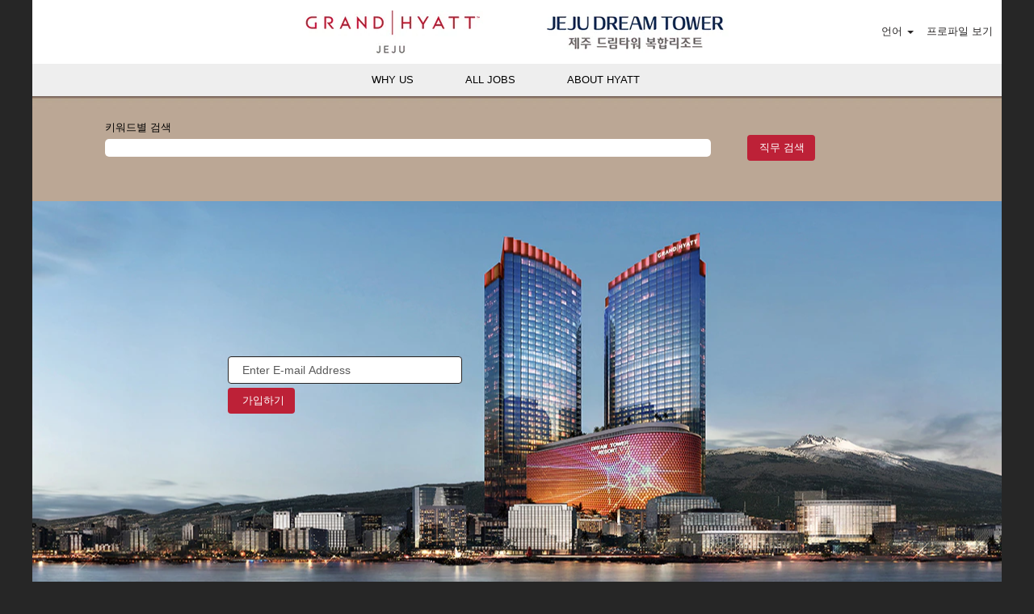

--- FILE ---
content_type: text/html;charset=UTF-8
request_url: https://careers.jejudreamtower.com/
body_size: 30323
content:
<!DOCTYPE html>
<html class="html5" xml:lang="ko-KR" lang="ko-KR" xmlns="http://www.w3.org/1999/xhtml">

        <head>
            <meta http-equiv="X-UA-Compatible" content="IE=edge,chrome=1" />
            <meta http-equiv="Content-Type" content="text/html;charset=UTF-8" />
            <meta http-equiv="Content-Type" content="text/html; charset=utf-8" />
                <meta name="viewport" content="width=device-width, initial-scale=1.0" />
                        <link type="text/css" class="keepscript" rel="stylesheet" href="https://careers.jejudreamtower.com/platform/bootstrap/3.4.8_NES/css/bootstrap.min.css" />
                            <link type="text/css" rel="stylesheet" href="/platform/css/j2w/min/bootstrapV3.global.responsive.min.css?h=eaac54a" />
                <script type="text/javascript" src="https://hcm44.sapsf.com/verp/vmod_v1/ui/extlib/jquery_3.5.1/jquery.js"></script>
                <script type="text/javascript" src="https://hcm44.sapsf.com/verp/vmod_v1/ui/extlib/jquery_3.5.1/jquery-migrate.js"></script>
            <script type="text/javascript" src="/platform/js/jquery/jquery-migrate-1.4.1.js"></script>
            <title>Jeju Dream Tower Careers</title>

    <meta name="description" />
    <meta name="title" content="Jeju Dream Tower Careers" />
    <meta name="keywords" />

    <meta prefix="og: http://ogp.me/ns#" property="og:title" content="Jeju Dream Tower Careers" />
    <meta prefix="og: http://ogp.me/ns#" property="og:description" />
    <meta name="twitter:card" content="summary" />
    <meta name="twitter:title" content="Jeju Dream Tower Careers" />
    <meta name="twitter:description" />
                <link type="text/css" rel="stylesheet" href="//rmkcdn.successfactors.com/4706bdd0/72483cab-752b-4bed-804a-b.css" />
                            <link type="text/css" rel="stylesheet" href="/platform/csb/css/customHeader.css?h=eaac54a" />
                            <link type="text/css" rel="stylesheet" href="/platform/css/j2w/min/sitebuilderframework.min.css?h=eaac54a" />
                            <link type="text/css" rel="stylesheet" href="/platform/css/j2w/min/BS3ColumnizedSearch.min.css?h=eaac54a" />
                            <link type="text/css" rel="stylesheet" href="/platform/fontawesome4.7/css/font-awesome-4.7.0.min.css?h=eaac54a" /><script type="text/javascript"></script>

        <link rel="shortcut icon" href="//rmkcdn.successfactors.com/4706bdd0/c195fe90-799b-4374-9633-c.jpg" type="image/x-icon" />
            <style id="antiClickjack" type="text/css">body{display:none !important;}</style>
            <script type="text/javascript" id="antiClickJackScript">
                if (self === top) {
                    var antiClickjack = document.getElementById("antiClickjack");
                    antiClickjack.parentNode.removeChild(antiClickjack);
                } else {
                    top.location = self.location;
                }
            </script>
        </head>

        <body class="coreCSB home-page body   body" id="body">

        <div id="outershell" class="outershell">

    <div id="header" class="custom-header header headermain slightlylimitwidth " role="banner">
            <h1 style="font-size: 0px; margin: 0px;">Jeju Dream Tower Careers</h1>
        <script type="text/javascript">
            //<![CDATA[
            $(function()
            {
                /* Using 'skipLinkSafari' to include CSS styles specific to Safari. */
                if (navigator.userAgent.indexOf('Safari') != -1 && navigator.userAgent.indexOf('Chrome') == -1) {
                    $("#skipLink").attr('class', 'skipLinkSafari');
                }
            });
            //]]>
        </script>
        <div id="skip">
            <a href="#content" id="skipLink" class="skipLink" title="주 내용으로 건너뛰기"><span>주 내용으로 건너뛰기</span></a>
        </div>

        <div class="custom-mobile-header displayM center unmodified backgroundimage">
        <div class="custom-header-content custom-header-row-0">
            <div class="row">

                    <div class="custom-header-row-content custom-header-column-0 col-xs-8 content-align-left content-align-top backgroundcolor6afac7109c76b729" style="padding:0px 0px 0px 0px; height:55px;">

    <div class="customheaderimagecontainer">
            <span title="Careers Home" aria-label="Careers Home" class="custom-header-image backgroundimage62a5cc1a-2530-4b47-8349-3 unmodified center customheaderlinkhovercolor" role="img" style="height:55px;">
                <a href="https://careers.jejudreamtower.com"></a>
            </span>
    </div>
                    </div>

                    <div class="custom-header-row-content custom-header-column-1 col-xs-4 content-align-right content-align-middle backgroundcolor6afac7109c76b729" style="padding:5px 0px 5px 0px; height:40px;">

    <div class="custom-header-signinLanguage backgroundcolor6afac7109c76b729" style="padding: 10px;">
        <div class="inner limitwidth">
            <div class="links" role="list">
                <div class="language node dropdown header-one headerlocaleselector linkhovercolorb6a533a1 customheaderlinkhovercolorb6a533a1" role="listitem">
        <a class="dropdown-toggle languageselector fontcolora880bb1b" style="font-family:Arial, Helvetica, sans-serif; font-size:13px;" role="button" aria-haspopup="true" aria-expanded="false" data-toggle="dropdown" href="#">언어 <span class="caret"></span></a>
        <ul role="menu" class="dropdown-menu company-dropdown headerdropdown backgroundcolor6afac7109c76b729" onclick=" event.stopPropagation();">
                    <li role="none" class="linkcolora880bb1b linkhovercolorb6a533a1 customheaderlinkhovercolorb6a533a1">
                        <a role="menuitem" href="https://careers.jejudreamtower.com/?locale=en_US" lang="en-US">English (United States)</a>
                    </li>
                    <li role="none" class="linkcolora880bb1b linkhovercolorb6a533a1 customheaderlinkhovercolorb6a533a1">
                        <a role="menuitem" href="https://careers.jejudreamtower.com/?locale=ko_KR" lang="ko-KR">한국어 (대한민국)</a>
                    </li>
        </ul>
                </div>
                    <div class="profile node linkhovercolorb6a533a1 customheaderlinkhovercolorb6a533a1" role="listitem">
			<div class="profileWidget">
					<a href="#" onclick="j2w.TC.handleViewProfileAction(event)" xml:lang="ko-KR" class="fontcolora880bb1b" lang="ko-KR" style="font-family:Arial, Helvetica, sans-serif; font-size:13px;">프로파일 보기</a>
			</div>
                    </div>
            </div>
        </div>
        <div class="clearfix"></div>
    </div>
                    </div>

                <div class="clearfix"></div>
            </div>
        </div>
        
        <div class="menu-items">
        </div>
        </div>
        <div class="custom-tablet-header displayT center unmodified backgroundimage">
        <div class="custom-header-content custom-header-row-0">
            <div class="row">

                    <div class="custom-header-row-content custom-header-column-0 col-xs-8 content-align-left content-align-top backgroundcolor6afac7109c76b729" style="padding:0px 0px 0px 0px; height:55px;">

    <div class="customheaderimagecontainer">
            <span title="Careers Home" aria-label="Careers Home" class="custom-header-image backgroundimage62a5cc1a-2530-4b47-8349-3 unmodified center customheaderlinkhovercolor" role="img" style="height:55px;">
                <a href="https://careers.jejudreamtower.com"></a>
            </span>
    </div>
                    </div>

                    <div class="custom-header-row-content custom-header-column-1 col-xs-4 content-align-right content-align-middle backgroundcolor6afac7109c76b729" style="padding:5px 0px 5px 0px; height:40px;">

    <div class="custom-header-signinLanguage backgroundcolor6afac7109c76b729" style="padding: 10px;">
        <div class="inner limitwidth">
            <div class="links" role="list">
                <div class="language node dropdown header-one headerlocaleselector linkhovercolorb6a533a1 customheaderlinkhovercolorb6a533a1" role="listitem">
        <a class="dropdown-toggle languageselector fontcolora880bb1b" style="font-family:Arial, Helvetica, sans-serif; font-size:13px;" role="button" aria-haspopup="true" aria-expanded="false" data-toggle="dropdown" href="#">언어 <span class="caret"></span></a>
        <ul role="menu" class="dropdown-menu company-dropdown headerdropdown backgroundcolor6afac7109c76b729" onclick=" event.stopPropagation();">
                    <li role="none" class="linkcolora880bb1b linkhovercolorb6a533a1 customheaderlinkhovercolorb6a533a1">
                        <a role="menuitem" href="https://careers.jejudreamtower.com/?locale=en_US" lang="en-US">English (United States)</a>
                    </li>
                    <li role="none" class="linkcolora880bb1b linkhovercolorb6a533a1 customheaderlinkhovercolorb6a533a1">
                        <a role="menuitem" href="https://careers.jejudreamtower.com/?locale=ko_KR" lang="ko-KR">한국어 (대한민국)</a>
                    </li>
        </ul>
                </div>
                    <div class="profile node linkhovercolorb6a533a1 customheaderlinkhovercolorb6a533a1" role="listitem">
			<div class="profileWidget">
					<a href="#" onclick="j2w.TC.handleViewProfileAction(event)" xml:lang="ko-KR" class="fontcolora880bb1b" lang="ko-KR" style="font-family:Arial, Helvetica, sans-serif; font-size:13px;">프로파일 보기</a>
			</div>
                    </div>
            </div>
        </div>
        <div class="clearfix"></div>
    </div>
                    </div>

                <div class="clearfix"></div>
            </div>
        </div>
        
        <div class="menu-items">
        </div>
        </div>
        <div class="custom-desktop-header displayD center unmodified backgroundimage" role="navigation" aria-label="머리글">
        <div class="custom-header-content custom-header-row-0">
            <div class="row">

                    <div class="custom-header-row-content custom-header-column-0 col-xs-3 content-align-left content-align-top backgroundcolor" style="padding:0px 0px 0px 0px; height:px;">
                    </div>

                    <div class="custom-header-row-content custom-header-column-1 col-xs-6 content-align-left content-align-top backgroundcolor6afac7109c76b729" style="padding:0px 0px 0px 0px; height:79px;">

    <div class="customheaderimagecontainer">
            <span title="Careers  Home" aria-label="Careers  Home" class="custom-header-image backgroundimage61812a9b-29fc-4f31-9652-a unmodified center customheaderlinkhovercolor" role="img" style="height:79px;">
                <a href="https://careers.jejudreamtower.com"></a>
            </span>
    </div>
                    </div>

                    <div class="custom-header-row-content custom-header-column-2 col-xs-3 content-align-right content-align-middle backgroundcolor6afac7109c76b729" style="padding:5px 0px 5px 0px; height:40px;">

    <div class="custom-header-signinLanguage backgroundcolor6afac7109c76b729" style="padding: 10px;">
        <div class="inner limitwidth">
            <div class="links" role="list">
                <div class="language node dropdown header-one headerlocaleselector linkhovercolorb6a533a1 customheaderlinkhovercolorb6a533a1" role="listitem">
        <a class="dropdown-toggle languageselector fontcolora880bb1b" style="font-family:Tahoma, Geneva, sans-serif; font-size:13px;" role="button" aria-haspopup="true" aria-expanded="false" data-toggle="dropdown" href="#">언어 <span class="caret"></span></a>
        <ul role="menu" class="dropdown-menu company-dropdown headerdropdown backgroundcolor6afac7109c76b729" onclick=" event.stopPropagation();">
                    <li role="none" class="linkcolora880bb1b linkhovercolorb6a533a1 customheaderlinkhovercolorb6a533a1">
                        <a role="menuitem" href="https://careers.jejudreamtower.com/?locale=en_US" lang="en-US">English (United States)</a>
                    </li>
                    <li role="none" class="linkcolora880bb1b linkhovercolorb6a533a1 customheaderlinkhovercolorb6a533a1">
                        <a role="menuitem" href="https://careers.jejudreamtower.com/?locale=ko_KR" lang="ko-KR">한국어 (대한민국)</a>
                    </li>
        </ul>
                </div>
                    <div class="profile node linkhovercolorb6a533a1 customheaderlinkhovercolorb6a533a1" role="listitem">
			<div class="profileWidget">
					<a href="#" onclick="j2w.TC.handleViewProfileAction(event)" xml:lang="ko-KR" class="fontcolora880bb1b" lang="ko-KR" style="font-family:Tahoma, Geneva, sans-serif; font-size:13px;">프로파일 보기</a>
			</div>
                    </div>
            </div>
        </div>
        <div class="clearfix"></div>
    </div>
                    </div>

                <div class="clearfix"></div>
            </div>
        </div>
        
        <div class="menu-items">
        </div>
        <div class="custom-header-content custom-header-row-1">
            <div class="row">

                    <div class="custom-header-row-content custom-header-column-0 col-xs-12 content-align-center content-align-middle backgroundcolor3606ff1bf8310d43" style="padding:0px 0px 0px 0px; height:0px;">

    <div class="custom-header-menu backgroundcolor3606ff1bf8310d43">
                <div class="limitwidth">
                    <div class="menu desktop upper">
                        <div class="inner">
                            <ul class="nav nav-pills" role="list">
        <li class="linkcolorb6a533a1 linkhovercolora880bb1b customheaderlinkhovercolora880bb1b"><a href="/content/Why-US/?locale=ko_KR" title="WHY US">WHY US</a></li>
        <li class="linkcolorb6a533a1 linkhovercolora880bb1b customheaderlinkhovercolora880bb1b"><a href="https://careers.jejudreamtower.com/search/" title="ALL JOBS">ALL JOBS</a></li>
        <li class="linkcolorb6a533a1 linkhovercolora880bb1b customheaderlinkhovercolora880bb1b"><a href="https://about.hyatt.com/ko.html" title="ABOUT HYATT" target="_blank">ABOUT HYATT</a></li>
                            </ul>
                        </div>
                    </div>
                </div>


    </div>
                    </div>

                <div class="clearfix"></div>
            </div>
        </div>
        
        <div class="menu-items">
        </div>
        </div>
    </div>
            <div id="innershell" class="innershell">
                <div id="content" tabindex="-1" class="content" role="main">
                    <div class="inner">
    <div class="search displayDTM">
        <div id="search-wrapper">

        <div class="well well-small searchwell">
            <form class="form-inline jobAlertsSearchForm" name="keywordsearch" method="get" action="/search/" xml:lang="ko-KR" lang="ko-KR" style="margin: 0;" role="search">
                <input name="createNewAlert" type="hidden" value="false" />
                <div class="container-fluid">
                    <div class="row columnizedSearchForm">
                        <div class="column col-md-9">
                            <div class="fieldContainer row">
                                    <div class="col-md-12 rd-keywordsearch">
                                            <span class="lbl" aria-hidden="true">키워드별 검색</span>

                                        <i class="keywordsearch-icon"></i>
                                        <input type="text" class="keywordsearch-q columnized-search" name="q" maxlength="50" aria-label="키워드별 검색" />

                                    </div>
                            </div>
                        </div>
                        <div class="rd-searchbutton col-md-2">
                            <div class="row emptylabelsearchspace labelrow">
                                 
                            </div>
                            <div class="row">
                                <div class="col-md-12 col-sm-12 col-xs-12 search-submit">
                                            <input type="submit" class="btn keywordsearch-button" value="직무 검색" />
                                </div>
                            </div>
                        </div>
                    </div>

                </div>
            </form>
        </div>
        </div>
    </div>
    <style type="text/css">
        .tcjoin2a60f76e5ced884d input{
            border: 1px solid #282626;
        }
        .tcjoin2a60f76e5ced884d input:focus{
            border: 1px dashed #05215e !important;
            outline: none !important;
        }
    </style>
    <div dir="auto" style=" " class="tcjoin tcjoin2a60f76e5ced884d rtltextaligneligible right unmodified backgroundimage3c97d2a0-5d57-4be3-b6e3-1         backgroundcolore1093b34495a2343 displayDTM ">
        <div class="inner">
            <div class="blank col-sm-1">
            </div>
            <div class="inner col-sm-4">
                <div class="join backgroundcolore4069730d14ac024" title="">

                    <div class="fontcolora880bb1b" style="font-family:Arial, Helvetica, sans-serif; font-size:13px;"><p>&nbsp;</p>

<p>&nbsp;</p>

<p>&nbsp;</p>

<p>&nbsp;</p>

                    </div>
                    <form class="join-form form-control-100 fontcolora880bb1b" action="https://career44.sapsf.com/career?site=&amp;company=lottetours&amp;lang=ko%5FKR&amp;login_ns=register&amp;career_ns=home&amp;navBarLevel=MY_PROFILE" method="post" onsubmit="j2w.TC.handleJoinForm(event)">
                            <input name="ucc_email" class="join-email form-control" aria-label="Enter E-mail Address" placeholder="Enter E-mail Address" type="text" autocomplete="off" />
                        <input value="가입하기" title="가입하기" type="submit" class="join-submit btn" style="font-family:Arial, Helvetica, sans-serif; font-size:13px;" />
                    </form>
                </div>
            </div>
            <div class="blank col-sm-7">
            </div>
        </div>
    </div>
    <style type="text/css">
        .imagecarousel37a67fc840e35d3c4 .slick-prev i:hover,.imagecarousel37a67fc840e35d3c4 .slick-next i:hover,.imagecarousel37a67fc840e35d3c4 .slick-prev i:focus,.imagecarousel37a67fc840e35d3c4 .slick-next i:focus{background-color:rgba(216,216,216,1.0);}.imagecarousel37a67fc840e35d3c4 .slick-slide {margin:1px;}
        .imagecarousel37a67fc840e35d3c4 .imagelink, .imagecarousel37a67fc840e35d3c4 ul.slick-slider.slick-initialized > button{
            border: 1px solid transparent;
        }

        .imagecarousel37a67fc840e35d3c4 .imagelink:focus-within, .imagecarousel37a67fc840e35d3c4 ul.slick-slider.slick-initialized button:focus{
            border: 1px dashed #05215e;
            outline: none;
        }
        .imagecarousel37a67fc840e35d3c4 a.hero-image:focus{
            border: none !important;
        }
    </style>
    <div style=" " aria-live="off" aria-roledescription="carousel" class="imagecarousel3 rtltextaligneligible center unmodified backgroundimage displayDTM imagecarousel37a67fc840e35d3c4 ">
                <h2 class="h1 backgroundcolor6afac7109c76b729 fontcolora880bb1b fontalign-center" style="font-family:Arial, Helvetica, sans-serif; font-size:16px;">Jobs</h2>
        <div aria-live="polite" class="slickSliderNumber"></div>
        <div class="ic3wrapper backgroundcolor76a1865d">
            <ul class="slick-slider">
                    <li class="backgroundcolor76a1865d" aria-roledescription="slide">
                                    <div class="imagelink">
                                        <div class="backgroundimage10a67296-ffb3-4ea5-8ac5-8 unmodified center" role="img"> 
                                            
                                                <a class="hero-image" href="/go/%ED%98%B8%ED%85%94/530744/" title="호텔" aria-label="호텔" style="height: 161px;"><span></span></a>
                                        </div>
                                    </div>

                    </li>
                    <li class="backgroundcolor76a1865d" aria-roledescription="slide">
                                    <div class="imagelink">
                                        <div class="backgroundimage4545654c-c334-4486-be7f-c unmodified center" role="img"> 
                                            
                                                <a class="hero-image" href="/go/%EC%B9%B4%EC%A7%80%EB%85%B8/530844/" title="카지노" aria-label="카지노" style="height: 161px;"><span></span></a>
                                        </div>
                                    </div>

                    </li>
                    <li class="backgroundcolor76a1865d" aria-roledescription="slide">
                                    <div class="imagelink">
                                        <div class="backgroundimage89043b6e-8524-45bb-a27d-8 unmodified center" role="img"> 
                                            
                                                <a class="hero-image" href="/go/%EB%A6%AC%ED%85%8C%EC%9D%BC/531144/" title="리테일" aria-label="리테일" style="height: 161px;"><span></span></a>
                                        </div>
                                    </div>

                    </li>
                    <li class="backgroundcolor76a1865d" aria-roledescription="slide">
                                    <div class="imagelink">
                                        <div class="backgroundimage65904218-5535-4cad-a541-a unmodified center" role="img"> 
                                            
                                                <a class="hero-image" href="/go/%ED%86%B5%ED%95%A9%EC%A7%80%EC%9B%90/531044/" title="통합지원" aria-label="통합지원" style="height: 161px;"><span></span></a>
                                        </div>
                                    </div>

                    </li>
            </ul>
        </div>
    </div>
					<script type="text/javascript" src="/platform/csb/js/accessible.slick.min.js?h=eaac54a"></script>
                            <link type="text/css" rel="stylesheet" href="/platform/csb/css/slick.css?h=eaac54a" />
    <script type="text/javascript">
        //<![CDATA[
        $(document).ready(function () {
            $('.imagecarousel37a67fc840e35d3c4 .slick-slider').slick({
                slidesToShow: 3,
                slidesToScroll: 1,
                autoplay: false,
                autoplaySpeed: 0 * 1000,
                useAutoplayToggleButton: false,
                dots: false,
                arrows: true,
                focusOnSelect: true,
                focusOnChange: true,
                regionLabel: "이미지 캐러셀",
                nextArrow: '<button type="button" class="slick-next pull-right" aria-label="다음 슬라이드"><i class="fa fa-angle-right fontcolora880bb1b" aria-hidden="true"><span style="display:none"></span></i></button>',
                prevArrow: '<button type="button" class="slick-prev pull-left" aria-label="이전 슬라이드"><i class="fa fa-angle-left fontcolora880bb1b" aria-hidden="true"><span style="display:none"></span></i></button>'
            });
            let text = "{0} / {1} 항목 보기";
            $('.imagecarousel37a67fc840e35d3c4 .slick-slider').on('init reInit afterChange', function (event, slick, currentSlide) {
                //currentSlide is undefined on init -- set it to 0 in this case (currentSlide is 0 based)
                var i = (currentSlide ? currentSlide : 0) + 1;
                $(".imagecarousel37a67fc840e35d3c4 .slickSliderNumber").html(text.format(i, 4));
            });
        });
        //]]>
    </script>
                    </div>
                </div>
            </div>

    <div id="footer" class="slightlylimitwidth" role="contentinfo">
        <div id="footerRowTop" class="footer footerRow">
            <div class="container limitwidth">

    <div id="footerInnerLinksSocial" class="row">
                    <img class="logo" src="//rmkcdn.successfactors.com/4706bdd0/daca8bb2-98f2-45a0-807d-9.png" align="left" />
        <ul class="inner links" role="list">
        </ul>
            <div class="rightfloat">
                    <ul class="disclaimer social-links" role="list">
                                <li class="social-icons">
                                        <a href="https://kr.linkedin.com/company/jjdreamtower" class="social-icon btn-linkedin" target="_blank" aria-label="LinkedIn에서 SAP 팔로우" aria-description="새 탭에서 열립니다." title="linkedin">
                                            <svg width="48px" height="48px" viewBox="0 0 48 48">
                                                <path fill="#000000" id="linkedin1" d="M41,4.1H7A2.9,2.9,0,0,0,4,7V41.1A2.9,2.9,0,0,0,7,44H41a2.9,2.9,0,0,0,2.9-2.9V7A2.9,2.9,0,0,0,41,4.1Zm-25.1,34h-6v-19h6Zm-3-21.6A3.5,3.5,0,0,1,9.5,13a3.4,3.4,0,0,1,6.8,0A3.5,3.5,0,0,1,12.9,16.5ZM38,38.1H32.1V28.8c0-2.2,0-5-3.1-5s-3.5,2.4-3.5,4.9v9.4H19.6v-19h5.6v2.6h.1a6.2,6.2,0,0,1,5.6-3.1c6,0,7.1,3.9,7.1,9.1Z"></path>
                                            </svg>
                                    </a>
                                </li>
                    </ul>
            </div>
        </div>
            </div>
        </div>

        <div id="footerRowBottom" class="footer footerRow">
            <div class="container limitwidth">
                    <p>Copyright © lottetour.com All rights reserved. </p>
            </div>
        </div>
    </div>
        </div>
            <script class="keepscript" src="https://careers.jejudreamtower.com/platform/bootstrap/3.4.8_NES/js/lib/dompurify/purify.min.js" type="text/javascript"></script>
            <script class="keepscript" src="https://careers.jejudreamtower.com/platform/bootstrap/3.4.8_NES/js/bootstrap.min.js" type="text/javascript"></script><script type="text/javascript">

resizeSearchText();

function resizeSearchText() {
    if (window.innerWidth > 1000) {
        document.getElementById("keywordsearch-q").parentElement.style.width="70%";
        document.getElementById("keywordsearch-q").parentElement.style.paddingLeft="150px";
        document.getElementById("rd-searchbutton").style.width="25%";
    } else {
        document.getElementById("keywordsearch-q").parentElement.style.width="";
        document.getElementById("keywordsearch-q").parentElement.style.paddingLeft="";
        document.getElementById("rd-searchbutton").style.width="";
    }
}

$(function(){
    $(window).resize(resizeSearchText);
});

</script>
		<script type="text/javascript">
		//<![CDATA[
			$(function() 
			{
				var ctid = '60f9696e-b51a-400a-ae15-a5d6cddb5c33';
				var referrer = '';
				var landing = document.location.href;
				var brand = '';
				$.ajax({ url: '/services/t/l'
						,data: 'referrer='+ encodeURIComponent(referrer)
								+ '&ctid=' + ctid 
								+ '&landing=' + encodeURIComponent(landing)
								+ '&brand=' + brand
						,dataType: 'json'
						,cache: false
						,success: function(){}
				});
			});
		//]]>
		</script>
        <script type="text/javascript">
            //<![CDATA[
            $(function() {
                $('input:submit,button:submit').each(function(){
                    var submitButton = $(this);
                    if(submitButton.val() == '') submitButton.val('');
                });

                $('input, textarea').placeholder();
            });
            //]]>
        </script>
					<script type="text/javascript" src="/platform/js/localized/strings_ko_KR.js?h=eaac54a"></script>
					<script type="text/javascript" src="/platform/js/j2w/min/j2w.core.min.js?h=eaac54a"></script>
					<script type="text/javascript" src="/platform/js/j2w/min/j2w.tc.min.js?h=eaac54a"></script>

		<script type="text/javascript">
			//<![CDATA[
				j2w.init({
					"cookiepolicy"   : 3,
					"useSSL"         : true,
					"isUsingSSL"     : true,
					"isResponsive"   : true,
					"categoryId"     : 0,
					"siteTypeId"     : 1,
					"ssoCompanyId"   : 'lottetours',
					"ssoUrl"         : 'https://career44.sapsf.com',
					"passwordRegEx"  : '^(?=.{6,20}$)(?!.*(.)\\1{3})(?=.*([\\d]|[^\\w\\d\\s]))(?=.*[A-Za-z])(?!.*[\\u007F-\\uFFFF\\s])',
					"emailRegEx"     : '^(?![+])(?=([a-zA-Z0-9\\\'.+!_-])+[@]([a-zA-Z0-9]|[a-zA-Z0-9][a-zA-Z0-9.-]*[a-zA-Z0-9])[.]([a-zA-Z]){1,63}$)(?!.*[\\u007F-\\uFFFF\\s,])(?!.*[.]{2})',
					"hasATSUserID"	 : false,
					"useCASWorkflow" : true,
					"brand"          : "",
					"dpcsStateValid" : true
					
				});

				j2w.TC.init({
					"seekConfig" : {
						"url" : 'https\x3A\x2F\x2Fwww.seek.com.au\x2Fapi\x2Fiam\x2Foauth2\x2Fauthorize',
						"id"  : 'successfactors12',
						"advertiserid" : ''
					}
				});

				$.ajaxSetup({
					cache   : false,
					headers : {
						"X-CSRF-Token" : "9d3f61a0-2229-45ff-b2b7-adff54f7f873"
					}
				});
			//]]>
		</script>
					<script type="text/javascript" src="/platform/js/search/search.js?h=eaac54a"></script>
					<script type="text/javascript" src="/platform/js/j2w/min/j2w.user.min.js?h=eaac54a"></script>
					<script type="text/javascript" src="/platform/js/j2w/min/j2w.agent.min.js?h=eaac54a"></script>
        
        <script type="text/javascript" src="/platform/js/jquery/js.cookie-2.2.1.min.js"></script>
        <script type="text/javascript" src="/platform/js/jquery/jquery.lightbox_me.js"></script>
        <script type="text/javascript" src="/platform/js/jquery/jquery.placeholder.2.0.7.min.js"></script>
        <script type="text/javascript" src="/js/override.js?locale=ko_KR&amp;i=553559537"></script>
        <script type="text/javascript">
            const jobAlertSpans = document.querySelectorAll("[data-testid=jobAlertSpanText]");
            jobAlertSpans?.forEach((jobEl) => {
              jobEl.textContent = window?.jsStr?.tcjobresultscreatejobalertsdetailstext || "";
            });
        </script>
		</body>
    </html>

--- FILE ---
content_type: text/css
request_url: https://rmkcdn.successfactors.com/4706bdd0/72483cab-752b-4bed-804a-b.css
body_size: 5842
content:
/* Correlation Id: [eee09dca-add1-46cf-a70a-76e89c2b5858] */#content > .inner > div, #content > #category-header > .inner > div,   .jobDisplay > .content > div, .jobDisplay > .content > .jobColumnOne > div, .jobDisplay > .content > .jobColumnTwo > div,  .landingPageDisplay > .content > .landingPage > .landingPageColumnOne > div, .landingPageDisplay > .content > .landingPage > .landingPageColumnTwo > div, .landingPageDisplay > .content > .landingPage > .landingPageSingleColumn > div{margin-bottom:0px;}@media (max-width: 1200px) {#innershell {padding-left:0px;padding-right:0px;}} .unify #innershell {padding-left:0px;padding-right:0px;}.addthis_button_facebook{display:none;}.addthis_button_google_plusone_share{display:none;}.addthis_button_pinterest_share{display:none;}.addthis_button_twitter{display:none;}.pagination-well{float:right;}html body.coreCSB, body, html body.coreCSB .btn, body .btn {font-family: Arial, Helvetica, sans-serif;font-size:13px;}body.coreCSB .fontcolorb9a00efb6f5c6e8a56a91390486728b2,body.coreCSB .fontcolorb9a00efb6f5c6e8a56a91390486728b2 h1,body.coreCSB .fontcolorb9a00efb6f5c6e8a56a91390486728b2 h2,body.coreCSB .fontcolorb9a00efb6f5c6e8a56a91390486728b2 h3,body.coreCSB .fontcolorb9a00efb6f5c6e8a56a91390486728b2 h4,body.coreCSB .fontcolorb9a00efb6f5c6e8a56a91390486728b2 h5,body.coreCSB .fontcolorb9a00efb6f5c6e8a56a91390486728b2 h6,body.coreCSB .fontcolorb9a00efb6f5c6e8a56a91390486728b2 .force .the .color{color:rgb(34,51,68) !important;}body.coreCSB .backgroundcolorb9a00efb6f5c6e8a56a91390486728b2{background-color:rgba(34,51,68,1.0);}body.coreCSB .bordercolorb9a00efb6f5c6e8a56a91390486728b2{border-color:rgba(34,51,68,1.0);}body.coreCSB .linkcolorb9a00efb6f5c6e8a56a91390486728b2 a, html > body.coreCSB a.linkcolorb9a00efb6f5c6e8a56a91390486728b2{color:rgb(34,51,68) !important;}body.coreCSB .linkhovercolorb9a00efb6f5c6e8a56a91390486728b2 a:not(.btn):hover,body.coreCSB .linkhovercolorb9a00efb6f5c6e8a56a91390486728b2 a:not(.btn):focus,html > body.coreCSB a.linkhovercolorb9a00efb6f5c6e8a56a91390486728b2:not(.btn):hover,body.coreCSB#body a.linkhovercolorb9a00efb6f5c6e8a56a91390486728b2:not(.btn):focus{color:rgb(34,51,68) !important;}body.coreCSB .linkhovercolorb9a00efb6f5c6e8a56a91390486728b2 > span > a:hover,body.coreCSB .linkhovercolorb9a00efb6f5c6e8a56a91390486728b2 > span > a:focus{color:rgb(34,51,68) !important;}body.coreCSB .customheaderlinkhovercolorb9a00efb6f5c6e8a56a91390486728b2 a:not(.btn):focus{border:1px dashed rgba(34,51,68,1.0) !important; outline:none !important;}body.coreCSB .fontcolor1d2db517925e4e3f55f919a8953fea84,body.coreCSB .fontcolor1d2db517925e4e3f55f919a8953fea84 h1,body.coreCSB .fontcolor1d2db517925e4e3f55f919a8953fea84 h2,body.coreCSB .fontcolor1d2db517925e4e3f55f919a8953fea84 h3,body.coreCSB .fontcolor1d2db517925e4e3f55f919a8953fea84 h4,body.coreCSB .fontcolor1d2db517925e4e3f55f919a8953fea84 h5,body.coreCSB .fontcolor1d2db517925e4e3f55f919a8953fea84 h6,body.coreCSB .fontcolor1d2db517925e4e3f55f919a8953fea84 .force .the .color{color:rgb(18,53,86) !important;}body.coreCSB .backgroundcolor1d2db517925e4e3f55f919a8953fea84{background-color:rgba(18,53,86,1.0);}body.coreCSB .bordercolor1d2db517925e4e3f55f919a8953fea84{border-color:rgba(18,53,86,1.0);}body.coreCSB .linkcolor1d2db517925e4e3f55f919a8953fea84 a, html > body.coreCSB a.linkcolor1d2db517925e4e3f55f919a8953fea84{color:rgb(18,53,86) !important;}body.coreCSB .linkhovercolor1d2db517925e4e3f55f919a8953fea84 a:not(.btn):hover,body.coreCSB .linkhovercolor1d2db517925e4e3f55f919a8953fea84 a:not(.btn):focus,html > body.coreCSB a.linkhovercolor1d2db517925e4e3f55f919a8953fea84:not(.btn):hover,body.coreCSB#body a.linkhovercolor1d2db517925e4e3f55f919a8953fea84:not(.btn):focus{color:rgb(18,53,86) !important;}body.coreCSB .linkhovercolor1d2db517925e4e3f55f919a8953fea84 > span > a:hover,body.coreCSB .linkhovercolor1d2db517925e4e3f55f919a8953fea84 > span > a:focus{color:rgb(18,53,86) !important;}body.coreCSB .customheaderlinkhovercolor1d2db517925e4e3f55f919a8953fea84 a:not(.btn):focus{border:1px dashed rgba(18,53,86,1.0) !important; outline:none !important;}body.coreCSB .fontcolorc63bfd23,body.coreCSB .fontcolorc63bfd23 h1,body.coreCSB .fontcolorc63bfd23 h2,body.coreCSB .fontcolorc63bfd23 h3,body.coreCSB .fontcolorc63bfd23 h4,body.coreCSB .fontcolorc63bfd23 h5,body.coreCSB .fontcolorc63bfd23 h6,body.coreCSB .fontcolorc63bfd23 .force .the .color{color:rgb(91,148,255) !important;}body.coreCSB .backgroundcolorc63bfd23{background-color:rgba(91,148,255,1.0);}body.coreCSB .bordercolorc63bfd23{border-color:rgba(91,148,255,1.0);}body.coreCSB .linkcolorc63bfd23 a, html > body.coreCSB a.linkcolorc63bfd23{color:rgb(91,148,255) !important;}body.coreCSB .linkhovercolorc63bfd23 a:not(.btn):hover,body.coreCSB .linkhovercolorc63bfd23 a:not(.btn):focus,html > body.coreCSB a.linkhovercolorc63bfd23:not(.btn):hover,body.coreCSB#body a.linkhovercolorc63bfd23:not(.btn):focus{color:rgb(91,148,255) !important;}body.coreCSB .linkhovercolorc63bfd23 > span > a:hover,body.coreCSB .linkhovercolorc63bfd23 > span > a:focus{color:rgb(91,148,255) !important;}body.coreCSB .customheaderlinkhovercolorc63bfd23 a:not(.btn):focus{border:1px dashed rgba(91,148,255,1.0) !important; outline:none !important;}body.coreCSB .fontcolora880bb1b,body.coreCSB .fontcolora880bb1b h1,body.coreCSB .fontcolora880bb1b h2,body.coreCSB .fontcolora880bb1b h3,body.coreCSB .fontcolora880bb1b h4,body.coreCSB .fontcolora880bb1b h5,body.coreCSB .fontcolora880bb1b h6,body.coreCSB .fontcolora880bb1b .force .the .color{color:rgb(40,38,38) !important;}body.coreCSB .backgroundcolora880bb1b{background-color:rgba(40,38,38,1.0);}body.coreCSB .bordercolora880bb1b{border-color:rgba(40,38,38,1.0);}body.coreCSB .linkcolora880bb1b a, html > body.coreCSB a.linkcolora880bb1b{color:rgb(40,38,38) !important;}body.coreCSB .linkhovercolora880bb1b a:not(.btn):hover,body.coreCSB .linkhovercolora880bb1b a:not(.btn):focus,html > body.coreCSB a.linkhovercolora880bb1b:not(.btn):hover,body.coreCSB#body a.linkhovercolora880bb1b:not(.btn):focus{color:rgb(40,38,38) !important;}body.coreCSB .linkhovercolora880bb1b > span > a:hover,body.coreCSB .linkhovercolora880bb1b > span > a:focus{color:rgb(40,38,38) !important;}body.coreCSB .customheaderlinkhovercolora880bb1b a:not(.btn):focus{border:1px dashed rgba(40,38,38,1.0) !important; outline:none !important;}body.coreCSB .fontcolorb6a533a1,body.coreCSB .fontcolorb6a533a1 h1,body.coreCSB .fontcolorb6a533a1 h2,body.coreCSB .fontcolorb6a533a1 h3,body.coreCSB .fontcolorb6a533a1 h4,body.coreCSB .fontcolorb6a533a1 h5,body.coreCSB .fontcolorb6a533a1 h6,body.coreCSB .fontcolorb6a533a1 .force .the .color{color:rgb(0,0,0) !important;}body.coreCSB .backgroundcolorb6a533a1{background-color:rgba(0,0,0,1.0);}body.coreCSB .bordercolorb6a533a1{border-color:rgba(0,0,0,1.0);}body.coreCSB .linkcolorb6a533a1 a, html > body.coreCSB a.linkcolorb6a533a1{color:rgb(0,0,0) !important;}body.coreCSB .linkhovercolorb6a533a1 a:not(.btn):hover,body.coreCSB .linkhovercolorb6a533a1 a:not(.btn):focus,html > body.coreCSB a.linkhovercolorb6a533a1:not(.btn):hover,body.coreCSB#body a.linkhovercolorb6a533a1:not(.btn):focus{color:rgb(0,0,0) !important;}body.coreCSB .linkhovercolorb6a533a1 > span > a:hover,body.coreCSB .linkhovercolorb6a533a1 > span > a:focus{color:rgb(0,0,0) !important;}body.coreCSB .customheaderlinkhovercolorb6a533a1 a:not(.btn):focus{border:1px dashed rgba(0,0,0,1.0) !important; outline:none !important;}body.coreCSB .fontcolor76a1865d,body.coreCSB .fontcolor76a1865d h1,body.coreCSB .fontcolor76a1865d h2,body.coreCSB .fontcolor76a1865d h3,body.coreCSB .fontcolor76a1865d h4,body.coreCSB .fontcolor76a1865d h5,body.coreCSB .fontcolor76a1865d h6,body.coreCSB .fontcolor76a1865d .force .the .color{color:rgb(216,216,216) !important;}body.coreCSB .backgroundcolor76a1865d{background-color:rgba(216,216,216,1.0);}body.coreCSB .bordercolor76a1865d{border-color:rgba(216,216,216,1.0);}body.coreCSB .linkcolor76a1865d a, html > body.coreCSB a.linkcolor76a1865d{color:rgb(216,216,216) !important;}body.coreCSB .linkhovercolor76a1865d a:not(.btn):hover,body.coreCSB .linkhovercolor76a1865d a:not(.btn):focus,html > body.coreCSB a.linkhovercolor76a1865d:not(.btn):hover,body.coreCSB#body a.linkhovercolor76a1865d:not(.btn):focus{color:rgb(216,216,216) !important;}body.coreCSB .linkhovercolor76a1865d > span > a:hover,body.coreCSB .linkhovercolor76a1865d > span > a:focus{color:rgb(216,216,216) !important;}body.coreCSB .customheaderlinkhovercolor76a1865d a:not(.btn):focus{border:1px dashed rgba(216,216,216,1.0) !important; outline:none !important;}body.coreCSB .fontcolor6afac7109c76b729,body.coreCSB .fontcolor6afac7109c76b729 h1,body.coreCSB .fontcolor6afac7109c76b729 h2,body.coreCSB .fontcolor6afac7109c76b729 h3,body.coreCSB .fontcolor6afac7109c76b729 h4,body.coreCSB .fontcolor6afac7109c76b729 h5,body.coreCSB .fontcolor6afac7109c76b729 h6,body.coreCSB .fontcolor6afac7109c76b729 .force .the .color{color:rgb(255,255,255) !important;}body.coreCSB .backgroundcolor6afac7109c76b729{background-color:rgba(255,255,255,1.0);}body.coreCSB .bordercolor6afac7109c76b729{border-color:rgba(255,255,255,1.0);}body.coreCSB .linkcolor6afac7109c76b729 a, html > body.coreCSB a.linkcolor6afac7109c76b729{color:rgb(255,255,255) !important;}body.coreCSB .linkhovercolor6afac7109c76b729 a:not(.btn):hover,body.coreCSB .linkhovercolor6afac7109c76b729 a:not(.btn):focus,html > body.coreCSB a.linkhovercolor6afac7109c76b729:not(.btn):hover,body.coreCSB#body a.linkhovercolor6afac7109c76b729:not(.btn):focus{color:rgb(255,255,255) !important;}body.coreCSB .linkhovercolor6afac7109c76b729 > span > a:hover,body.coreCSB .linkhovercolor6afac7109c76b729 > span > a:focus{color:rgb(255,255,255) !important;}body.coreCSB .customheaderlinkhovercolor6afac7109c76b729 a:not(.btn):focus{border:1px dashed rgba(255,255,255,1.0) !important; outline:none !important;}body.coreCSB .fontcolor558e72238a1e79dd,body.coreCSB .fontcolor558e72238a1e79dd h1,body.coreCSB .fontcolor558e72238a1e79dd h2,body.coreCSB .fontcolor558e72238a1e79dd h3,body.coreCSB .fontcolor558e72238a1e79dd h4,body.coreCSB .fontcolor558e72238a1e79dd h5,body.coreCSB .fontcolor558e72238a1e79dd h6,body.coreCSB .fontcolor558e72238a1e79dd .force .the .color{color:rgb(5,33,94) !important;}body.coreCSB .backgroundcolor558e72238a1e79dd{background-color:rgba(5,33,94,1.0);}body.coreCSB .bordercolor558e72238a1e79dd{border-color:rgba(5,33,94,1.0);}body.coreCSB .linkcolor558e72238a1e79dd a, html > body.coreCSB a.linkcolor558e72238a1e79dd{color:rgb(5,33,94) !important;}body.coreCSB .linkhovercolor558e72238a1e79dd a:not(.btn):hover,body.coreCSB .linkhovercolor558e72238a1e79dd a:not(.btn):focus,html > body.coreCSB a.linkhovercolor558e72238a1e79dd:not(.btn):hover,body.coreCSB#body a.linkhovercolor558e72238a1e79dd:not(.btn):focus{color:rgb(5,33,94) !important;}body.coreCSB .linkhovercolor558e72238a1e79dd > span > a:hover,body.coreCSB .linkhovercolor558e72238a1e79dd > span > a:focus{color:rgb(5,33,94) !important;}body.coreCSB .customheaderlinkhovercolor558e72238a1e79dd a:not(.btn):focus{border:1px dashed rgba(5,33,94,1.0) !important; outline:none !important;}body.coreCSB .fontcolor987e3ebb1facf3ab,body.coreCSB .fontcolor987e3ebb1facf3ab h1,body.coreCSB .fontcolor987e3ebb1facf3ab h2,body.coreCSB .fontcolor987e3ebb1facf3ab h3,body.coreCSB .fontcolor987e3ebb1facf3ab h4,body.coreCSB .fontcolor987e3ebb1facf3ab h5,body.coreCSB .fontcolor987e3ebb1facf3ab h6,body.coreCSB .fontcolor987e3ebb1facf3ab .force .the .color{color:rgb(89,147,178) !important;}body.coreCSB .backgroundcolor987e3ebb1facf3ab{background-color:rgba(89,147,178,1.0);}body.coreCSB .bordercolor987e3ebb1facf3ab{border-color:rgba(89,147,178,1.0);}body.coreCSB .linkcolor987e3ebb1facf3ab a, html > body.coreCSB a.linkcolor987e3ebb1facf3ab{color:rgb(89,147,178) !important;}body.coreCSB .linkhovercolor987e3ebb1facf3ab a:not(.btn):hover,body.coreCSB .linkhovercolor987e3ebb1facf3ab a:not(.btn):focus,html > body.coreCSB a.linkhovercolor987e3ebb1facf3ab:not(.btn):hover,body.coreCSB#body a.linkhovercolor987e3ebb1facf3ab:not(.btn):focus{color:rgb(89,147,178) !important;}body.coreCSB .linkhovercolor987e3ebb1facf3ab > span > a:hover,body.coreCSB .linkhovercolor987e3ebb1facf3ab > span > a:focus{color:rgb(89,147,178) !important;}body.coreCSB .customheaderlinkhovercolor987e3ebb1facf3ab a:not(.btn):focus{border:1px dashed rgba(89,147,178,1.0) !important; outline:none !important;}body.coreCSB .fontcolor2cc850f0c49445aa,body.coreCSB .fontcolor2cc850f0c49445aa h1,body.coreCSB .fontcolor2cc850f0c49445aa h2,body.coreCSB .fontcolor2cc850f0c49445aa h3,body.coreCSB .fontcolor2cc850f0c49445aa h4,body.coreCSB .fontcolor2cc850f0c49445aa h5,body.coreCSB .fontcolor2cc850f0c49445aa h6,body.coreCSB .fontcolor2cc850f0c49445aa .force .the .color{color:rgb(86,95,119) !important;}body.coreCSB .backgroundcolor2cc850f0c49445aa{background-color:rgba(86,95,119,0.72);}body.coreCSB .bordercolor2cc850f0c49445aa{border-color:rgba(86,95,119,0.72);}body.coreCSB .linkcolor2cc850f0c49445aa a, html > body.coreCSB a.linkcolor2cc850f0c49445aa{color:rgb(86,95,119) !important;}body.coreCSB .linkhovercolor2cc850f0c49445aa a:not(.btn):hover,body.coreCSB .linkhovercolor2cc850f0c49445aa a:not(.btn):focus,html > body.coreCSB a.linkhovercolor2cc850f0c49445aa:not(.btn):hover,body.coreCSB#body a.linkhovercolor2cc850f0c49445aa:not(.btn):focus{color:rgb(86,95,119) !important;}body.coreCSB .linkhovercolor2cc850f0c49445aa > span > a:hover,body.coreCSB .linkhovercolor2cc850f0c49445aa > span > a:focus{color:rgb(86,95,119) !important;}body.coreCSB .customheaderlinkhovercolor2cc850f0c49445aa a:not(.btn):focus{border:1px dashed rgba(86,95,119,0.72) !important; outline:none !important;}body.coreCSB .fontcolor7d36d5212454d076,body.coreCSB .fontcolor7d36d5212454d076 h1,body.coreCSB .fontcolor7d36d5212454d076 h2,body.coreCSB .fontcolor7d36d5212454d076 h3,body.coreCSB .fontcolor7d36d5212454d076 h4,body.coreCSB .fontcolor7d36d5212454d076 h5,body.coreCSB .fontcolor7d36d5212454d076 h6,body.coreCSB .fontcolor7d36d5212454d076 .force .the .color{color:rgb(150,155,183) !important;}body.coreCSB .backgroundcolor7d36d5212454d076{background-color:rgba(150,155,183,1.0);}body.coreCSB .bordercolor7d36d5212454d076{border-color:rgba(150,155,183,1.0);}body.coreCSB .linkcolor7d36d5212454d076 a, html > body.coreCSB a.linkcolor7d36d5212454d076{color:rgb(150,155,183) !important;}body.coreCSB .linkhovercolor7d36d5212454d076 a:not(.btn):hover,body.coreCSB .linkhovercolor7d36d5212454d076 a:not(.btn):focus,html > body.coreCSB a.linkhovercolor7d36d5212454d076:not(.btn):hover,body.coreCSB#body a.linkhovercolor7d36d5212454d076:not(.btn):focus{color:rgb(150,155,183) !important;}body.coreCSB .linkhovercolor7d36d5212454d076 > span > a:hover,body.coreCSB .linkhovercolor7d36d5212454d076 > span > a:focus{color:rgb(150,155,183) !important;}body.coreCSB .customheaderlinkhovercolor7d36d5212454d076 a:not(.btn):focus{border:1px dashed rgba(150,155,183,1.0) !important; outline:none !important;}body.coreCSB .fontcolorcb49542cc9fe14f2,body.coreCSB .fontcolorcb49542cc9fe14f2 h1,body.coreCSB .fontcolorcb49542cc9fe14f2 h2,body.coreCSB .fontcolorcb49542cc9fe14f2 h3,body.coreCSB .fontcolorcb49542cc9fe14f2 h4,body.coreCSB .fontcolorcb49542cc9fe14f2 h5,body.coreCSB .fontcolorcb49542cc9fe14f2 h6,body.coreCSB .fontcolorcb49542cc9fe14f2 .force .the .color{color:rgb(41,222,242) !important;}body.coreCSB .backgroundcolorcb49542cc9fe14f2{background-color:rgba(41,222,242,1.0);}body.coreCSB .bordercolorcb49542cc9fe14f2{border-color:rgba(41,222,242,1.0);}body.coreCSB .linkcolorcb49542cc9fe14f2 a, html > body.coreCSB a.linkcolorcb49542cc9fe14f2{color:rgb(41,222,242) !important;}body.coreCSB .linkhovercolorcb49542cc9fe14f2 a:not(.btn):hover,body.coreCSB .linkhovercolorcb49542cc9fe14f2 a:not(.btn):focus,html > body.coreCSB a.linkhovercolorcb49542cc9fe14f2:not(.btn):hover,body.coreCSB#body a.linkhovercolorcb49542cc9fe14f2:not(.btn):focus{color:rgb(41,222,242) !important;}body.coreCSB .linkhovercolorcb49542cc9fe14f2 > span > a:hover,body.coreCSB .linkhovercolorcb49542cc9fe14f2 > span > a:focus{color:rgb(41,222,242) !important;}body.coreCSB .customheaderlinkhovercolorcb49542cc9fe14f2 a:not(.btn):focus{border:1px dashed rgba(41,222,242,1.0) !important; outline:none !important;}body.coreCSB .fontcolord3dea8f923f15e64,body.coreCSB .fontcolord3dea8f923f15e64 h1,body.coreCSB .fontcolord3dea8f923f15e64 h2,body.coreCSB .fontcolord3dea8f923f15e64 h3,body.coreCSB .fontcolord3dea8f923f15e64 h4,body.coreCSB .fontcolord3dea8f923f15e64 h5,body.coreCSB .fontcolord3dea8f923f15e64 h6,body.coreCSB .fontcolord3dea8f923f15e64 .force .the .color{color:rgb(43,76,72) !important;}body.coreCSB .backgroundcolord3dea8f923f15e64{background-color:rgba(43,76,72,1.0);}body.coreCSB .bordercolord3dea8f923f15e64{border-color:rgba(43,76,72,1.0);}body.coreCSB .linkcolord3dea8f923f15e64 a, html > body.coreCSB a.linkcolord3dea8f923f15e64{color:rgb(43,76,72) !important;}body.coreCSB .linkhovercolord3dea8f923f15e64 a:not(.btn):hover,body.coreCSB .linkhovercolord3dea8f923f15e64 a:not(.btn):focus,html > body.coreCSB a.linkhovercolord3dea8f923f15e64:not(.btn):hover,body.coreCSB#body a.linkhovercolord3dea8f923f15e64:not(.btn):focus{color:rgb(43,76,72) !important;}body.coreCSB .linkhovercolord3dea8f923f15e64 > span > a:hover,body.coreCSB .linkhovercolord3dea8f923f15e64 > span > a:focus{color:rgb(43,76,72) !important;}body.coreCSB .customheaderlinkhovercolord3dea8f923f15e64 a:not(.btn):focus{border:1px dashed rgba(43,76,72,1.0) !important; outline:none !important;}body.coreCSB .fontcolor3606ff1bf8310d43,body.coreCSB .fontcolor3606ff1bf8310d43 h1,body.coreCSB .fontcolor3606ff1bf8310d43 h2,body.coreCSB .fontcolor3606ff1bf8310d43 h3,body.coreCSB .fontcolor3606ff1bf8310d43 h4,body.coreCSB .fontcolor3606ff1bf8310d43 h5,body.coreCSB .fontcolor3606ff1bf8310d43 h6,body.coreCSB .fontcolor3606ff1bf8310d43 .force .the .color{color:rgb(238,238,238) !important;}body.coreCSB .backgroundcolor3606ff1bf8310d43{background-color:rgba(238,238,238,1.0);}body.coreCSB .bordercolor3606ff1bf8310d43{border-color:rgba(238,238,238,1.0);}body.coreCSB .linkcolor3606ff1bf8310d43 a, html > body.coreCSB a.linkcolor3606ff1bf8310d43{color:rgb(238,238,238) !important;}body.coreCSB .linkhovercolor3606ff1bf8310d43 a:not(.btn):hover,body.coreCSB .linkhovercolor3606ff1bf8310d43 a:not(.btn):focus,html > body.coreCSB a.linkhovercolor3606ff1bf8310d43:not(.btn):hover,body.coreCSB#body a.linkhovercolor3606ff1bf8310d43:not(.btn):focus{color:rgb(238,238,238) !important;}body.coreCSB .linkhovercolor3606ff1bf8310d43 > span > a:hover,body.coreCSB .linkhovercolor3606ff1bf8310d43 > span > a:focus{color:rgb(238,238,238) !important;}body.coreCSB .customheaderlinkhovercolor3606ff1bf8310d43 a:not(.btn):focus{border:1px dashed rgba(238,238,238,1.0) !important; outline:none !important;}body.coreCSB .fontcolor8febf1e2a0305c05,body.coreCSB .fontcolor8febf1e2a0305c05 h1,body.coreCSB .fontcolor8febf1e2a0305c05 h2,body.coreCSB .fontcolor8febf1e2a0305c05 h3,body.coreCSB .fontcolor8febf1e2a0305c05 h4,body.coreCSB .fontcolor8febf1e2a0305c05 h5,body.coreCSB .fontcolor8febf1e2a0305c05 h6,body.coreCSB .fontcolor8febf1e2a0305c05 .force .the .color{color:rgb(189,33,55) !important;}body.coreCSB .backgroundcolor8febf1e2a0305c05{background-color:rgba(189,33,55,1.0);}body.coreCSB .bordercolor8febf1e2a0305c05{border-color:rgba(189,33,55,1.0);}body.coreCSB .linkcolor8febf1e2a0305c05 a, html > body.coreCSB a.linkcolor8febf1e2a0305c05{color:rgb(189,33,55) !important;}body.coreCSB .linkhovercolor8febf1e2a0305c05 a:not(.btn):hover,body.coreCSB .linkhovercolor8febf1e2a0305c05 a:not(.btn):focus,html > body.coreCSB a.linkhovercolor8febf1e2a0305c05:not(.btn):hover,body.coreCSB#body a.linkhovercolor8febf1e2a0305c05:not(.btn):focus{color:rgb(189,33,55) !important;}body.coreCSB .linkhovercolor8febf1e2a0305c05 > span > a:hover,body.coreCSB .linkhovercolor8febf1e2a0305c05 > span > a:focus{color:rgb(189,33,55) !important;}body.coreCSB .customheaderlinkhovercolor8febf1e2a0305c05 a:not(.btn):focus{border:1px dashed rgba(189,33,55,1.0) !important; outline:none !important;}body.coreCSB .fontcolor8725a1201c0c8365,body.coreCSB .fontcolor8725a1201c0c8365 h1,body.coreCSB .fontcolor8725a1201c0c8365 h2,body.coreCSB .fontcolor8725a1201c0c8365 h3,body.coreCSB .fontcolor8725a1201c0c8365 h4,body.coreCSB .fontcolor8725a1201c0c8365 h5,body.coreCSB .fontcolor8725a1201c0c8365 h6,body.coreCSB .fontcolor8725a1201c0c8365 .force .the .color{color:rgb(206,50,72) !important;}body.coreCSB .backgroundcolor8725a1201c0c8365{background-color:rgba(206,50,72,1.0);}body.coreCSB .bordercolor8725a1201c0c8365{border-color:rgba(206,50,72,1.0);}body.coreCSB .linkcolor8725a1201c0c8365 a, html > body.coreCSB a.linkcolor8725a1201c0c8365{color:rgb(206,50,72) !important;}body.coreCSB .linkhovercolor8725a1201c0c8365 a:not(.btn):hover,body.coreCSB .linkhovercolor8725a1201c0c8365 a:not(.btn):focus,html > body.coreCSB a.linkhovercolor8725a1201c0c8365:not(.btn):hover,body.coreCSB#body a.linkhovercolor8725a1201c0c8365:not(.btn):focus{color:rgb(206,50,72) !important;}body.coreCSB .linkhovercolor8725a1201c0c8365 > span > a:hover,body.coreCSB .linkhovercolor8725a1201c0c8365 > span > a:focus{color:rgb(206,50,72) !important;}body.coreCSB .customheaderlinkhovercolor8725a1201c0c8365 a:not(.btn):focus{border:1px dashed rgba(206,50,72,1.0) !important; outline:none !important;}body.coreCSB .fontcolorc5b7961b466979b3,body.coreCSB .fontcolorc5b7961b466979b3 h1,body.coreCSB .fontcolorc5b7961b466979b3 h2,body.coreCSB .fontcolorc5b7961b466979b3 h3,body.coreCSB .fontcolorc5b7961b466979b3 h4,body.coreCSB .fontcolorc5b7961b466979b3 h5,body.coreCSB .fontcolorc5b7961b466979b3 h6,body.coreCSB .fontcolorc5b7961b466979b3 .force .the .color{color:rgb(183,168,150) !important;}body.coreCSB .backgroundcolorc5b7961b466979b3{background-color:rgba(183,168,150,1.0);}body.coreCSB .bordercolorc5b7961b466979b3{border-color:rgba(183,168,150,1.0);}body.coreCSB .linkcolorc5b7961b466979b3 a, html > body.coreCSB a.linkcolorc5b7961b466979b3{color:rgb(183,168,150) !important;}body.coreCSB .linkhovercolorc5b7961b466979b3 a:not(.btn):hover,body.coreCSB .linkhovercolorc5b7961b466979b3 a:not(.btn):focus,html > body.coreCSB a.linkhovercolorc5b7961b466979b3:not(.btn):hover,body.coreCSB#body a.linkhovercolorc5b7961b466979b3:not(.btn):focus{color:rgb(183,168,150) !important;}body.coreCSB .linkhovercolorc5b7961b466979b3 > span > a:hover,body.coreCSB .linkhovercolorc5b7961b466979b3 > span > a:focus{color:rgb(183,168,150) !important;}body.coreCSB .customheaderlinkhovercolorc5b7961b466979b3 a:not(.btn):focus{border:1px dashed rgba(183,168,150,1.0) !important; outline:none !important;}body.coreCSB .fontcolore1093b34495a2343,body.coreCSB .fontcolore1093b34495a2343 h1,body.coreCSB .fontcolore1093b34495a2343 h2,body.coreCSB .fontcolore1093b34495a2343 h3,body.coreCSB .fontcolore1093b34495a2343 h4,body.coreCSB .fontcolore1093b34495a2343 h5,body.coreCSB .fontcolore1093b34495a2343 h6,body.coreCSB .fontcolore1093b34495a2343 .force .the .color{color:rgb(38,38,38) !important;}body.coreCSB .backgroundcolore1093b34495a2343{background-color:rgba(38,38,38,1.0);}body.coreCSB .bordercolore1093b34495a2343{border-color:rgba(38,38,38,1.0);}body.coreCSB .linkcolore1093b34495a2343 a, html > body.coreCSB a.linkcolore1093b34495a2343{color:rgb(38,38,38) !important;}body.coreCSB .linkhovercolore1093b34495a2343 a:not(.btn):hover,body.coreCSB .linkhovercolore1093b34495a2343 a:not(.btn):focus,html > body.coreCSB a.linkhovercolore1093b34495a2343:not(.btn):hover,body.coreCSB#body a.linkhovercolore1093b34495a2343:not(.btn):focus{color:rgb(38,38,38) !important;}body.coreCSB .linkhovercolore1093b34495a2343 > span > a:hover,body.coreCSB .linkhovercolore1093b34495a2343 > span > a:focus{color:rgb(38,38,38) !important;}body.coreCSB .customheaderlinkhovercolore1093b34495a2343 a:not(.btn):focus{border:1px dashed rgba(38,38,38,1.0) !important; outline:none !important;}

.backgroundimage1555497d-c1d6-480c-816e-2{background-image:url(//rmkcdn.successfactors.com/4706bdd0/1555497d-c1d6-480c-816e-2.jpg) !important;}.backgroundimagebc86127f-f9ed-4e9f-ae50-a{background-image:url(//rmkcdn.successfactors.com/4706bdd0/bc86127f-f9ed-4e9f-ae50-a.jpg) !important;}.backgroundimagee81740c1-18eb-478b-a67d-0{background-image:url(//rmkcdn.successfactors.com/4706bdd0/e81740c1-18eb-478b-a67d-0.jpg) !important;}.backgroundimage97802438-58ee-4981-a492-7{background-image:url(//rmkcdn.successfactors.com/4706bdd0/97802438-58ee-4981-a492-7.jpg) !important;}.backgroundimage7d799e54-e86b-4d77-a2c2-9{background-image:url(//rmkcdn.successfactors.com/4706bdd0/7d799e54-e86b-4d77-a2c2-9.jpg) !important;}.backgroundimage6304fef7-732a-4ffc-a599-9{background-image:url(//rmkcdn.successfactors.com/4706bdd0/6304fef7-732a-4ffc-a599-9.jpg) !important;}.backgroundimagebb6ea368-893f-4acf-811a-c{background-image:url(//rmkcdn.successfactors.com/4706bdd0/bb6ea368-893f-4acf-811a-c.jpg) !important;}.backgroundimage714aff64-fbad-4653-b85a-0{background-image:url(//rmkcdn.successfactors.com/4706bdd0/714aff64-fbad-4653-b85a-0.jpg) !important;}.backgroundimage131c1745-199b-4e22-adc0-f{background-image:url(//rmkcdn.successfactors.com/4706bdd0/131c1745-199b-4e22-adc0-f.jpg) !important;}.backgroundimagedaca8bb2-98f2-45a0-807d-9{background-image:url(//rmkcdn.successfactors.com/4706bdd0/daca8bb2-98f2-45a0-807d-9.png) !important;}.backgroundimage10dc7486-1821-4afd-90e9-d{background-image:url(//rmkcdn.successfactors.com/4706bdd0/10dc7486-1821-4afd-90e9-d.png) !important;}.backgroundimage022e24bf-0f51-4890-8548-8{background-image:url(//rmkcdn.successfactors.com/4706bdd0/022e24bf-0f51-4890-8548-8.png) !important;}.backgroundimage94ed4d5e-7c14-4b4d-a1eb-7{background-image:url(//rmkcdn.successfactors.com/4706bdd0/94ed4d5e-7c14-4b4d-a1eb-7.jpg) !important;}.backgroundimageeeb96c28-7f21-4cf4-94e4-9{background-image:url(//rmkcdn.successfactors.com/4706bdd0/eeb96c28-7f21-4cf4-94e4-9.jpg) !important;}.backgroundimage165744e3-03fa-46d9-bd0b-c{background-image:url(//rmkcdn.successfactors.com/4706bdd0/165744e3-03fa-46d9-bd0b-c.jpg) !important;}.backgroundimage729ebf5c-54fc-4dd0-893c-d{background-image:url(//rmkcdn.successfactors.com/4706bdd0/729ebf5c-54fc-4dd0-893c-d.jpg) !important;}.backgroundimage00459751-6b99-4388-b9e1-5{background-image:url(//rmkcdn.successfactors.com/4706bdd0/00459751-6b99-4388-b9e1-5.jpg) !important;}.backgroundimaged27b2fea-68a1-4f92-8a1c-f{background-image:url(//rmkcdn.successfactors.com/4706bdd0/d27b2fea-68a1-4f92-8a1c-f.jpg) !important;}.backgroundimage621e2a0e-f765-4502-98ff-9{background-image:url(//rmkcdn.successfactors.com/4706bdd0/621e2a0e-f765-4502-98ff-9.jpg) !important;}.backgroundimage42f990cf-29e4-42c0-a01d-8{background-image:url(//rmkcdn.successfactors.com/4706bdd0/42f990cf-29e4-42c0-a01d-8.jpg) !important;}.backgroundimage33690415-6644-4988-ac44-1{background-image:url(//rmkcdn.successfactors.com/4706bdd0/33690415-6644-4988-ac44-1.jpg) !important;}.backgroundimage1f63b355-118c-4a37-b938-4{background-image:url(//rmkcdn.successfactors.com/4706bdd0/1f63b355-118c-4a37-b938-4.jpg) !important;}.backgroundimage5275e6ff-da0b-43bd-9f7b-2{background-image:url(//rmkcdn.successfactors.com/4706bdd0/5275e6ff-da0b-43bd-9f7b-2.jpg) !important;}.backgroundimagea53a5500-d1df-4390-b865-a{background-image:url(//rmkcdn.successfactors.com/4706bdd0/a53a5500-d1df-4390-b865-a.jpg) !important;}.backgroundimagec58d0ffd-2daf-41f8-aafb-2{background-image:url(//rmkcdn.successfactors.com/4706bdd0/c58d0ffd-2daf-41f8-aafb-2.jpg) !important;}.backgroundimage437604e4-0522-41c7-b339-1{background-image:url(//rmkcdn.successfactors.com/4706bdd0/437604e4-0522-41c7-b339-1.jpg) !important;}.backgroundimage0955d3f6-51c5-45bb-b1a6-1{background-image:url(//rmkcdn.successfactors.com/4706bdd0/0955d3f6-51c5-45bb-b1a6-1.jpg) !important;}.backgroundimage6809dc1f-0777-447f-96ae-7{background-image:url(//rmkcdn.successfactors.com/4706bdd0/6809dc1f-0777-447f-96ae-7.jpg) !important;}.backgroundimage082945c9-572d-4d2a-84a0-e{background-image:url(//rmkcdn.successfactors.com/4706bdd0/082945c9-572d-4d2a-84a0-e.jpg) !important;}.backgroundimagefc939f87-fbd9-488e-8641-6{background-image:url(//rmkcdn.successfactors.com/4706bdd0/fc939f87-fbd9-488e-8641-6.jpg) !important;}.backgroundimage87aaf10a-193d-4728-a3f9-e{background-image:url(//rmkcdn.successfactors.com/4706bdd0/87aaf10a-193d-4728-a3f9-e.png) !important;}.backgroundimage70ca08a3-983b-4ca8-8cad-7{background-image:url(//rmkcdn.successfactors.com/4706bdd0/70ca08a3-983b-4ca8-8cad-7.jpg) !important;}.backgroundimage36fcd801-8e7f-4b51-958c-1{background-image:url(//rmkcdn.successfactors.com/4706bdd0/36fcd801-8e7f-4b51-958c-1.png) !important;}.backgroundimage0f027d04-2b38-4439-9620-6{background-image:url(//rmkcdn.successfactors.com/4706bdd0/0f027d04-2b38-4439-9620-6.png) !important;}.backgroundimage7326f8f0-dbf3-46ed-80cb-4{background-image:url(//rmkcdn.successfactors.com/4706bdd0/7326f8f0-dbf3-46ed-80cb-4.png) !important;}.backgroundimagec195fe90-799b-4374-9633-c{background-image:url(//rmkcdn.successfactors.com/4706bdd0/c195fe90-799b-4374-9633-c.jpg) !important;}.backgroundimage755d63a0-b1de-4589-8f91-4{background-image:url(//rmkcdn.successfactors.com/4706bdd0/755d63a0-b1de-4589-8f91-4.jpg) !important;}.backgroundimage888b55b2-9dcf-450c-ae4b-9{background-image:url(//rmkcdn.successfactors.com/4706bdd0/888b55b2-9dcf-450c-ae4b-9.jpg) !important;}.backgroundimagea231fd82-657e-448b-9821-a{background-image:url(//rmkcdn.successfactors.com/4706bdd0/a231fd82-657e-448b-9821-a.jpg) !important;}.backgroundimageb0f3acb5-b9f7-4c58-889e-1{background-image:url(//rmkcdn.successfactors.com/4706bdd0/b0f3acb5-b9f7-4c58-889e-1.jpg) !important;}.backgroundimage2babd651-d761-43f4-bbcb-a{background-image:url(//rmkcdn.successfactors.com/4706bdd0/2babd651-d761-43f4-bbcb-a.jpg) !important;}.backgroundimagebd9c3cf5-22a2-4b01-bc5b-4{background-image:url(//rmkcdn.successfactors.com/4706bdd0/bd9c3cf5-22a2-4b01-bc5b-4.png) !important;}.backgroundimage6849d9cd-58de-4012-ac59-2{background-image:url(//rmkcdn.successfactors.com/4706bdd0/6849d9cd-58de-4012-ac59-2.jpg) !important;}.backgroundimage3ee49e04-381e-473c-aee4-e{background-image:url(//rmkcdn.successfactors.com/4706bdd0/3ee49e04-381e-473c-aee4-e.png) !important;}.backgroundimage20e36cea-755e-4ada-9f2d-d{background-image:url(//rmkcdn.successfactors.com/4706bdd0/20e36cea-755e-4ada-9f2d-d.jpg) !important;}.backgroundimagee234c521-8d67-4020-865b-0{background-image:url(//rmkcdn.successfactors.com/4706bdd0/e234c521-8d67-4020-865b-0.jpg) !important;}.backgroundimage5e8870bd-7c83-4b91-913d-7{background-image:url(//rmkcdn.successfactors.com/4706bdd0/5e8870bd-7c83-4b91-913d-7.jpg) !important;}.backgroundimage17e889d3-574e-4b20-8b45-1{background-image:url(//rmkcdn.successfactors.com/4706bdd0/17e889d3-574e-4b20-8b45-1.jpg) !important;}.backgroundimaged622fa40-9162-4267-9bde-a{background-image:url(//rmkcdn.successfactors.com/4706bdd0/d622fa40-9162-4267-9bde-a.jpg) !important;}.backgroundimage123b3b2e-6c95-4a81-b623-f{background-image:url(//rmkcdn.successfactors.com/4706bdd0/123b3b2e-6c95-4a81-b623-f.jpg) !important;}.backgroundimage98fc5e02-b912-4e8d-a932-e{background-image:url(//rmkcdn.successfactors.com/4706bdd0/98fc5e02-b912-4e8d-a932-e.jpg) !important;}.backgroundimage0d4725aa-0e50-46c7-a02d-e{background-image:url(//rmkcdn.successfactors.com/4706bdd0/0d4725aa-0e50-46c7-a02d-e.jpg) !important;}.backgroundimage737bc0da-70e7-4f15-bbfe-f{background-image:url(//rmkcdn.successfactors.com/4706bdd0/737bc0da-70e7-4f15-bbfe-f.jpg) !important;}.backgroundimage6e89362f-94d9-4283-9760-8{background-image:url(//rmkcdn.successfactors.com/4706bdd0/6e89362f-94d9-4283-9760-8.jpg) !important;}.backgroundimage81280016-859b-4078-ba02-5{background-image:url(//rmkcdn.successfactors.com/4706bdd0/81280016-859b-4078-ba02-5.jpg) !important;}.backgroundimageadf49983-c98b-4b02-aefa-6{background-image:url(//rmkcdn.successfactors.com/4706bdd0/adf49983-c98b-4b02-aefa-6.jpg) !important;}.backgroundimage28a79c21-7402-472f-baed-d{background-image:url(//rmkcdn.successfactors.com/4706bdd0/28a79c21-7402-472f-baed-d.jpg) !important;}.backgroundimageed1eca14-543c-49a8-9e5b-4{background-image:url(//rmkcdn.successfactors.com/4706bdd0/ed1eca14-543c-49a8-9e5b-4.jpg) !important;}.backgroundimage9f41d48d-9d24-47b2-9199-1{background-image:url(//rmkcdn.successfactors.com/4706bdd0/9f41d48d-9d24-47b2-9199-1.jpg) !important;}.backgroundimagee3ceaded-df6e-497a-858a-2{background-image:url(//rmkcdn.successfactors.com/4706bdd0/e3ceaded-df6e-497a-858a-2.jpg) !important;}.backgroundimage0495a6f0-7d1c-45d9-a84c-f{background-image:url(//rmkcdn.successfactors.com/4706bdd0/0495a6f0-7d1c-45d9-a84c-f.jpg) !important;}.backgroundimage2caaaa99-e418-4c27-b3e2-8{background-image:url(//rmkcdn.successfactors.com/4706bdd0/2caaaa99-e418-4c27-b3e2-8.jpg) !important;}.backgroundimageca0db3d3-2673-48ea-9679-1{background-image:url(//rmkcdn.successfactors.com/4706bdd0/ca0db3d3-2673-48ea-9679-1.jpg) !important;}.backgroundimagee8b4ad3f-dc1e-4305-90e3-8{background-image:url(//rmkcdn.successfactors.com/4706bdd0/e8b4ad3f-dc1e-4305-90e3-8.jpg) !important;}.backgroundimage6f5c88f8-d6dd-4812-84b5-b{background-image:url(//rmkcdn.successfactors.com/4706bdd0/6f5c88f8-d6dd-4812-84b5-b.jpg) !important;}.backgroundimage6b969878-d1aa-4265-b501-0{background-image:url(//rmkcdn.successfactors.com/4706bdd0/6b969878-d1aa-4265-b501-0.jpg) !important;}.backgroundimage3c97d2a0-5d57-4be3-b6e3-1{background-image:url(//rmkcdn.successfactors.com/4706bdd0/3c97d2a0-5d57-4be3-b6e3-1.jpg) !important;}.backgroundimagee5242571-b3d0-4a17-904c-f{background-image:url(//rmkcdn.successfactors.com/4706bdd0/e5242571-b3d0-4a17-904c-f.jpg) !important;}.backgroundimage10a67296-ffb3-4ea5-8ac5-8{background-image:url(//rmkcdn.successfactors.com/4706bdd0/10a67296-ffb3-4ea5-8ac5-8.jpg) !important;}.backgroundimageffcb4934-61cf-4ef2-822a-e{background-image:url(//rmkcdn.successfactors.com/4706bdd0/ffcb4934-61cf-4ef2-822a-e.jpg) !important;}.backgroundimage1e9c6257-f217-477e-8bed-8{background-image:url(//rmkcdn.successfactors.com/4706bdd0/1e9c6257-f217-477e-8bed-8.jpg) !important;}.backgroundimage89043b6e-8524-45bb-a27d-8{background-image:url(//rmkcdn.successfactors.com/4706bdd0/89043b6e-8524-45bb-a27d-8.jpg) !important;}.backgroundimage4545654c-c334-4486-be7f-c{background-image:url(//rmkcdn.successfactors.com/4706bdd0/4545654c-c334-4486-be7f-c.jpg) !important;}.backgroundimage858f0611-9af4-4d15-9aac-a{background-image:url(//rmkcdn.successfactors.com/4706bdd0/858f0611-9af4-4d15-9aac-a.jpg) !important;}.backgroundimagea7547400-e261-4e0c-ae0e-7{background-image:url(//rmkcdn.successfactors.com/4706bdd0/a7547400-e261-4e0c-ae0e-7.jpg) !important;}.backgroundimage231b9e79-9347-4480-a359-2{background-image:url(//rmkcdn.successfactors.com/4706bdd0/231b9e79-9347-4480-a359-2.jpg) !important;}.backgroundimagef1c7bdd4-d724-4517-9c2c-b{background-image:url(//rmkcdn.successfactors.com/4706bdd0/f1c7bdd4-d724-4517-9c2c-b.jpg) !important;}.backgroundimagec942ed95-9f41-4a84-bea8-1{background-image:url(//rmkcdn.successfactors.com/4706bdd0/c942ed95-9f41-4a84-bea8-1.jpg) !important;}.backgroundimage8077d855-4517-496c-b5d9-a{background-image:url(//rmkcdn.successfactors.com/4706bdd0/8077d855-4517-496c-b5d9-a.jpg) !important;}.backgroundimagef3c37c7e-d40b-450f-b2d5-8{background-image:url(//rmkcdn.successfactors.com/4706bdd0/f3c37c7e-d40b-450f-b2d5-8.jpg) !important;}.backgroundimagedc35a466-e031-4b94-8546-e{background-image:url(//rmkcdn.successfactors.com/4706bdd0/dc35a466-e031-4b94-8546-e.jpg) !important;}.backgroundimage61812a9b-29fc-4f31-9652-a{background-image:url(//rmkcdn.successfactors.com/4706bdd0/61812a9b-29fc-4f31-9652-a.jpg) !important;}.backgroundimageac149ce6-47a1-4778-92a8-7{background-image:url(//rmkcdn.successfactors.com/4706bdd0/ac149ce6-47a1-4778-92a8-7.jpg) !important;}.backgroundimaged6dbd4f8-1333-4bfc-97c1-f{background-image:url(//rmkcdn.successfactors.com/4706bdd0/d6dbd4f8-1333-4bfc-97c1-f.jpg) !important;}.backgroundimage828f731f-e905-49a3-93dc-4{background-image:url(//rmkcdn.successfactors.com/4706bdd0/828f731f-e905-49a3-93dc-4.jpg) !important;}.backgroundimage879e1ca8-8d66-47d2-8966-9{background-image:url(//rmkcdn.successfactors.com/4706bdd0/879e1ca8-8d66-47d2-8966-9.jpg) !important;}.backgroundimage62a5cc1a-2530-4b47-8349-3{background-image:url(//rmkcdn.successfactors.com/4706bdd0/62a5cc1a-2530-4b47-8349-3.jpg) !important;}.backgroundimage8280c3b9-96ea-4a22-a73f-0{background-image:url(//rmkcdn.successfactors.com/4706bdd0/8280c3b9-96ea-4a22-a73f-0.jpg) !important;}.backgroundimage65904218-5535-4cad-a541-a{background-image:url(//rmkcdn.successfactors.com/4706bdd0/65904218-5535-4cad-a541-a.jpg) !important;}
body.coreCSB .outershell .btn,.outershell input[type="submit"],.outershell a.btn,.outershell a.btn:hover,.outershell a.btn:focus{color:rgb(255,255,255) !important;}.body,body .skipLink:focus span,.outershell div.styled .close,.body .outershell .cookiePolicy,.body .outershell #cookieManagerModal h2, .body .outershell #cookieManagerModal h3{color:rgb(40,38,38) !important;}.outershell h1,.outershell h2,.outershell h3,.outershell h4,.outershell h5,.outershell h6{color:rgb(0,0,0);}.outershell a,.outershell .link, div.outershell div.cookiePolicy a{color:rgb(18,53,86) !important;}.outershell a:hover,.outershell a:focus,.outershell li.active a, div.outershell div.cookiePolicy a:hover, div.outershell div.cookiePolicy a:focus, div.outershell .cookiemanager .arrow-toggle:hover, div.outershell .cookiemanager .arrow-toggle:focus,body.coreCSB .linkhovercolor a:not(.btn):hover,body.coreCSB .linkhovercolor a:not(.btn):focus,html > body.coreCSB a.linkhovercolor:not(.btn):hover,body.coreCSB#body a.linkhovercolor:not(.btn):focus{color:rgb(5,33,94) !important;}.outershell div.searchwell a,.outershell div.search a{color:rgb(0,0,0) !important;}.outershell div.searchwell a:hover,.outershell div.searchwell a:focus,.outershell div.search a:hover,.outershell div.search a:focus{color:rgb(5,33,94) !important;}.outershell div.searchwell,.outershell div.search{color:rgb(0,0,0) !important;}.headermain a{color:rgb(5,33,94) !important;}.headermain a:hover,.headermain a:focus{color:rgb(34,51,68) !important;}.headersubmenu,.headersubmenu a{color:rgb(40,38,38) !important;}.headersubmenu a:hover,.headersubmenu a:focus{color:rgb(0,0,0) !important;}.header .dropdown-menu a{color:rgb(40,38,38) !important;}.header .dropdown-menu a:hover,.header .dropdown-menu a:focus{color:rgb(0,0,0) !important;}.header .mobilelink{color:rgb(0,0,0) !important;}div.footer{color:rgb(40,38,38) !important;}.footer a,.footer{color:rgb(40,38,38) !important;}.footer a:hover,.footer a:focus{color:rgb(0,0,0) !important;}body.coreCSB .footer .social-icon{color:rgb(0,0,0) !important;}#footerColumns .footerMenuTitle {color:rgb(0,0,0) !important;}#footerColumns a {color:rgb(40,38,38) !important;}#footerColumns a:hover, #footerColumns a:focus {color:rgb(0,0,0) !important;}div.outershell .cookiemanageracceptall,div.outershell .onoffswitch .onoffswitch-inner:before{color:rgb(255,255,255);}.outershell .pagination>li>a{border:1px solid rgb(40,38,38);}div.outershell div.searchwell,div.outershell div.search{background-image:url(//rmkcdn.successfactors.com/4706bdd0/36fcd801-8e7f-4b51-958c-1.png);background-repeat:repeat; background-position:left top;}body.body{background-color:rgba(38,38,38,1.0);}#body .outershell .btn,#body .outershell input[type="submit"]{background-color:rgba(189,33,55,1.0);}#body .outershell a.btn:hover,#body .outershell a.btn:focus,#body .outershell .btn:hover,#body .outershell .btn:focus,#body .outershell input[type="submit"]:hover,#body .outershell input[type="submit"]:focus{background-color:rgba(206,50,72,1.0);}div.innershell,div.outershell div.styled div.modal-content,div.outershell div.styled div.modal-footer,div.outershell div.cookiePolicy{background-color:rgba(255,255,255,1.0);}.outershell div.searchwell{background-color:rgba(183,168,150,1.0);}.outershell .table-striped > tbody > tr:nth-child(2n+1),.outershell .table-hover>tbody>tr:hover,.outershell .table-hover>tbody>tr:focus{background-color:rgba(255,255,255,1.0);}div.headerbordertop{background-color:rgba(255,255,255,1.0);}div.headermain{background-color:rgba(255,255,255,1.0);}div.headersubmenu{background-color:rgba(216,216,216,1.0);}.header .dropdown-menu{background-color:rgba(255,255,255,1.0);}div.footer{background-color:rgba(216,216,216,1.0);}#footerColumnsShell {background-color:rgba(216,216,216,1.0);}.outershell .cookiemanageracceptall,body.body div.outershell .onoffswitch .onoffswitch-inner:before{background-color:rgba(18,53,86,1.0);}body.body div.outershell button.cookiemanageracceptall:hover,body.body div.outershell button.cookiemanageracceptall:focus{background-color:rgba(5,33,94,1.0);}#body .outershell .btn{border-color:rgba(189,33,55,1.0);}#body .outershell a.btn:hover,#body .outershell a.btn:focus,#body .outershell .btn:hover,#body .outershell .btn:focus,#body .outershell input[type="submit"]:hover,#body .outershell input[type="submit"]:focus{border-color:rgba(206,50,72,1.0);}.outershell .toggle-group.cookietoggle input[type=checkbox]:focus ~ .onoffswitch,.outershell .toggle-group.cookietoggle input[type=checkbox]:hover ~ .onoffswitch,.outershell .cookiemanageracceptall:focus,.outershell .cookiemanageracceptall:hover{border-color:rgba(5,33,94,1.0);}body .outershell .cookiemanager .link{border-color:rgba(18,53,86,1.0);}body .outershell .cookiemanager button.shadowhover:hover,body .outershell .cookiemanager button.shadowhover:focus{border-color:rgba(40,38,38,1.0);}.outershell a:focus, a.skipLink:focus > span{border:1px dashed rgba(5,33,94,1.0) !important; outline:none !important;}#body .outershell .btn:focus, body.coreCSB div.ukCookiePolicy > div.container button.btn:focus{border:1px dashed rgba(5,33,94,1.0) !important; outline:none !important;}.headermain a:focus{border:1px dashed rgba(34,51,68,1.0) !important; outline:none !important;}.headersubmenu a:focus{border:1px dashed rgba(0,0,0,1.0) !important; outline:none !important;}.header .dropdown-menu a:focus{border:1px dashed rgba(0,0,0,1.0) !important; outline:none !important;}.footer a:focus, .footer a.social-icon:hover{border:1px dashed rgba(0,0,0,1.0) !important; outline:none !important;}#footerColumns a:focus {border:1px dashed rgba(0,0,0,1.0) !important; outline:none !important;}.outershell div.searchwell a:focus,.outershell div.search a:focus, .outershell div.searchwell input:focus{border:1px dashed rgba(5,33,94,1.0) !important; outline:none !important;}.outershell div.searchwell select:focus,.outershell div.search select:focus{outline:1px dashed rgba(0,0,0,1.0) !important;}body .outershell .cookiemanager .shadowfocus:hover, body .outershell .cookiemanager .shadowfocus:focus{box-shadow: 0 0 0 2pt rgba(40,38,38,1.0);}.outershell .shadowcolorb6a533a1{box-shadow: 1px 1px 2px 1px rgba(0,0,0,1.0);}.outershell .focus .shadowhovercolorb6a533a1,.outershell .shadowhovercolorb6a533a1:hover {box-shadow: 4px 4px 2px 1px rgba(0,0,0,1.0);}
